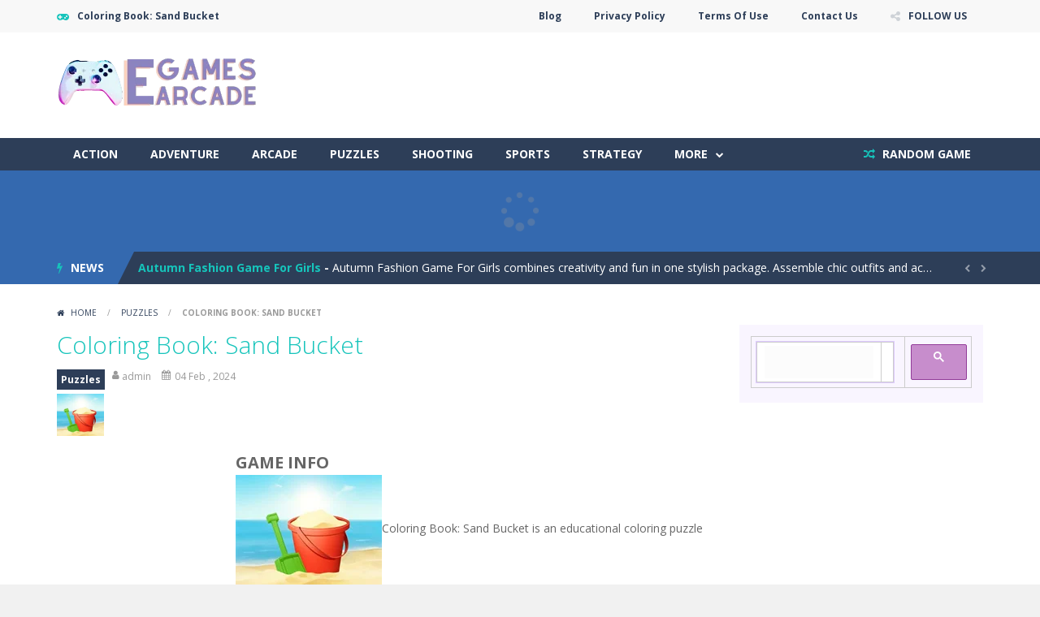

--- FILE ---
content_type: text/html; charset=UTF-8
request_url: https://egamesarcade.com/coloring-book-sand-bucket/
body_size: 23099
content:
<!doctype html>
<!--[if IE 8]><html class="ie-8" lang="en-US" prefix="og: https://ogp.me/ns#"><![endif]-->
<!--[if IE 9]><html class="ie-9" lang="en-US" prefix="og: https://ogp.me/ns#"><![endif]-->
<!--[if (gt IE 9)|!(IE)]><!--><html lang="en-US" prefix="og: https://ogp.me/ns#"><!--<![endif]-->
<head>
<meta charset="UTF-8">
<meta name=viewport content="width=device-width, initial-scale=1">
<meta name="theme-color" content="#3469AF">
<meta name="msapplication-navbutton-color" content="#3469AF">
<meta name="apple-mobile-web-app-status-bar-style" content="default">
<link href='https://fonts.gstatic.com' crossorigin rel='preconnect' />


<!-- Search Engine Optimization by Rank Math - https://rankmath.com/ -->
<title>Coloring Book: Sand Bucket - free games to play with friends on egamesarcade.com - 247 games</title>
<meta name="description" content="Coloring Book: Sand Bucket is an educational coloring puzzle game. With a limited fish image, you can use different tools and colors to color the picture. No"/>
<meta name="robots" content="follow, index, max-snippet:-1, max-video-preview:-1, max-image-preview:large"/>
<link rel="canonical" href="https://egamesarcade.com/coloring-book-sand-bucket/" />
<meta property="og:locale" content="en_US" />
<meta property="og:type" content="article" />
<meta property="og:title" content="Coloring Book: Sand Bucket - free games to play with friends on egamesarcade.com - 247 games" />
<meta property="og:description" content="Coloring Book: Sand Bucket is an educational coloring puzzle game. With a limited fish image, you can use different tools and colors to color the picture. No" />
<meta property="og:url" content="https://egamesarcade.com/coloring-book-sand-bucket/" />
<meta property="og:site_name" content="play free online games, free online games to play with friends" />
<meta property="article:tag" content="Android" />
<meta property="article:tag" content="Brain" />
<meta property="article:tag" content="Coloring" />
<meta property="article:tag" content="Drawing" />
<meta property="article:tag" content="Girl" />
<meta property="article:tag" content="HTML5" />
<meta property="article:tag" content="Kids" />
<meta property="article:tag" content="mobile" />
<meta property="article:tag" content="Puzzle" />
<meta property="article:section" content="Puzzles" />
<meta property="article:published_time" content="2024-02-04T18:49:45+00:00" />
<meta name="twitter:card" content="summary_large_image" />
<meta name="twitter:title" content="Coloring Book: Sand Bucket - free games to play with friends on egamesarcade.com - 247 games" />
<meta name="twitter:description" content="Coloring Book: Sand Bucket is an educational coloring puzzle game. With a limited fish image, you can use different tools and colors to color the picture. No" />
<meta name="twitter:label1" content="Written by" />
<meta name="twitter:data1" content="admin" />
<meta name="twitter:label2" content="Time to read" />
<meta name="twitter:data2" content="Less than a minute" />
<script type="application/ld+json" class="rank-math-schema">{"@context":"https://schema.org","@graph":[{"@type":["Organization","Person"],"@id":"https://egamesarcade.com/#person","name":"play free online games, free online games to play with friends","url":"https://egamesarcade.com"},{"@type":"WebSite","@id":"https://egamesarcade.com/#website","url":"https://egamesarcade.com","name":"play free online games, free online games to play with friends","publisher":{"@id":"https://egamesarcade.com/#person"},"inLanguage":"en-US"},{"@type":"ImageObject","@id":"https://egamesarcade.com/wp-content/uploads/thumbs/iframe/C/coloring-book-sand-bucket.jpg","url":"https://egamesarcade.com/wp-content/uploads/thumbs/iframe/C/coloring-book-sand-bucket.jpg","width":"180","height":"135","inLanguage":"en-US"},{"@type":"WebPage","@id":"https://egamesarcade.com/coloring-book-sand-bucket/#webpage","url":"https://egamesarcade.com/coloring-book-sand-bucket/","name":"Coloring Book: Sand Bucket - free games to play with friends on egamesarcade.com - 247 games","datePublished":"2024-02-04T18:49:45+00:00","dateModified":"2024-02-04T18:49:45+00:00","isPartOf":{"@id":"https://egamesarcade.com/#website"},"primaryImageOfPage":{"@id":"https://egamesarcade.com/wp-content/uploads/thumbs/iframe/C/coloring-book-sand-bucket.jpg"},"inLanguage":"en-US"},{"@type":"Person","@id":"https://egamesarcade.com/author/admin/","name":"admin","url":"https://egamesarcade.com/author/admin/","image":{"@type":"ImageObject","@id":"https://secure.gravatar.com/avatar/1df49017cce35f4357dfcb33367644e02df66159c3eb9382e539b6a1233b40c2?s=96&amp;d=mm&amp;r=g","url":"https://secure.gravatar.com/avatar/1df49017cce35f4357dfcb33367644e02df66159c3eb9382e539b6a1233b40c2?s=96&amp;d=mm&amp;r=g","caption":"admin","inLanguage":"en-US"},"sameAs":["https://egamesarcade.com"]},{"@type":"BlogPosting","headline":"Coloring Book: Sand Bucket - free games to play with friends on egamesarcade.com - 247 games","datePublished":"2024-02-04T18:49:45+00:00","dateModified":"2024-02-04T18:49:45+00:00","articleSection":"Puzzles","author":{"@id":"https://egamesarcade.com/author/admin/","name":"admin"},"publisher":{"@id":"https://egamesarcade.com/#person"},"description":"Coloring Book: Sand Bucket is an educational coloring puzzle game. With a limited fish image, you can use different tools and colors to color the picture. No","name":"Coloring Book: Sand Bucket - free games to play with friends on egamesarcade.com - 247 games","@id":"https://egamesarcade.com/coloring-book-sand-bucket/#richSnippet","isPartOf":{"@id":"https://egamesarcade.com/coloring-book-sand-bucket/#webpage"},"image":{"@id":"https://egamesarcade.com/wp-content/uploads/thumbs/iframe/C/coloring-book-sand-bucket.jpg"},"inLanguage":"en-US","mainEntityOfPage":{"@id":"https://egamesarcade.com/coloring-book-sand-bucket/#webpage"}}]}</script>
<!-- /Rank Math WordPress SEO plugin -->

<link rel='dns-prefetch' href='//www.googletagmanager.com' />
<link rel='dns-prefetch' href='//fonts.googleapis.com' />
<link rel="alternate" type="application/rss+xml" title="free games to play with friends on egamesarcade.com - 247 games &raquo; Feed" href="https://egamesarcade.com/feed/" />
<link rel="alternate" type="application/rss+xml" title="free games to play with friends on egamesarcade.com - 247 games &raquo; Comments Feed" href="https://egamesarcade.com/comments/feed/" />
<link rel="alternate" type="application/rss+xml" title="free games to play with friends on egamesarcade.com - 247 games &raquo; Coloring Book: Sand Bucket Comments Feed" href="https://egamesarcade.com/coloring-book-sand-bucket/feed/" />
<link rel="alternate" title="oEmbed (JSON)" type="application/json+oembed" href="https://egamesarcade.com/wp-json/oembed/1.0/embed?url=https%3A%2F%2Fegamesarcade.com%2Fcoloring-book-sand-bucket%2F" />
<link rel="alternate" title="oEmbed (XML)" type="text/xml+oembed" href="https://egamesarcade.com/wp-json/oembed/1.0/embed?url=https%3A%2F%2Fegamesarcade.com%2Fcoloring-book-sand-bucket%2F&#038;format=xml" />
<style id='wp-img-auto-sizes-contain-inline-css' type='text/css'>
img:is([sizes=auto i],[sizes^="auto," i]){contain-intrinsic-size:3000px 1500px}
/*# sourceURL=wp-img-auto-sizes-contain-inline-css */
</style>

<link rel='stylesheet' id='MyScoresPresenter-css' href='https://egamesarcade.com/wp-content/plugins/myscorespresenter/myscorespresenter.css' type='text/css' media='all' />
<style id='wp-emoji-styles-inline-css' type='text/css'>

	img.wp-smiley, img.emoji {
		display: inline !important;
		border: none !important;
		box-shadow: none !important;
		height: 1em !important;
		width: 1em !important;
		margin: 0 0.07em !important;
		vertical-align: -0.1em !important;
		background: none !important;
		padding: 0 !important;
	}
/*# sourceURL=wp-emoji-styles-inline-css */
</style>
<link rel='stylesheet' id='elementor-frontend-css' href='https://egamesarcade.com/wp-content/plugins/elementor/assets/css/frontend.min.css' type='text/css' media='all' />
<link rel='stylesheet' id='elementor-post-20-css' href='https://egamesarcade.com/wp-content/uploads/elementor/css/post-20.css' type='text/css' media='all' />
<link rel='stylesheet' id='tmea-parallax-bg-css' href='https://egamesarcade.com/wp-content/plugins/theme-masters-elementor/assets/css/library/parallax-bg.min.css' type='text/css' media='all' />
<link rel='stylesheet' id='tmea-gradient-bg-anim-css' href='https://egamesarcade.com/wp-content/plugins/theme-masters-elementor/assets/css/library/gradient-bg.min.css' type='text/css' media='all' />
<link rel='stylesheet' id='tme-lib-frontend-css' href='https://egamesarcade.com/wp-content/plugins/theme-masters-elementor/assets/css/frontend.min.css' type='text/css' media='all' />
<link rel='stylesheet' id='myarcadetheme-style-css' href='https://egamesarcade.com/wp-content/themes/myarcadetheme/style.css' type='text/css' media='all' />
<link rel='stylesheet' id='mt-fa-css' href='https://egamesarcade.com/wp-content/themes/myarcadetheme/css/fa.css' type='text/css' media='all' />
<link rel='stylesheet' id='mt-opensans-css' href='//fonts.googleapis.com/css?display=swap&#038;family=Open+Sans%3A300italic%2C400italic%2C700italic%2C400%2C300%2C700&#038;subset=latin&#038;ver=6.9' type='text/css' media='all' />
<link rel='stylesheet' id='mt-featherlight-css' href='https://egamesarcade.com/wp-content/themes/myarcadetheme/css/featherlight.min.css' type='text/css' media='all' />
<link rel='stylesheet' id='mt-featherlight-gallery-css' href='https://egamesarcade.com/wp-content/themes/myarcadetheme/css/featherlight.gallery.min.css' type='text/css' media='all' />
<link rel='stylesheet' id='ekit-widget-styles-css' href='https://egamesarcade.com/wp-content/plugins/elementskit-lite/widgets/init/assets/css/widget-styles.css' type='text/css' media='all' />
<link rel='stylesheet' id='ekit-responsive-css' href='https://egamesarcade.com/wp-content/plugins/elementskit-lite/widgets/init/assets/css/responsive.css' type='text/css' media='all' />
<link rel='stylesheet' id='eael-general-css' href='https://egamesarcade.com/wp-content/plugins/essential-addons-for-elementor-lite/assets/front-end/css/view/general.min.css' type='text/css' media='all' />
<link rel='stylesheet' id='elementor-gf-local-roboto-css' href='https://egamesarcade.com/wp-content/uploads/elementor/google-fonts/css/roboto.css' type='text/css' media='all' />
<link rel='stylesheet' id='elementor-gf-local-robotoslab-css' href='https://egamesarcade.com/wp-content/uploads/elementor/google-fonts/css/robotoslab.css' type='text/css' media='all' />
<script type="text/javascript" src="https://egamesarcade.com/wp-includes/js/jquery/jquery.min.js" id="jquery-core-js"></script>
<script type="text/javascript" src="https://egamesarcade.com/wp-includes/js/jquery/jquery-migrate.min.js" id="jquery-migrate-js"></script>

<!-- Google tag (gtag.js) snippet added by Site Kit -->
<!-- Google Analytics snippet added by Site Kit -->
<script type="text/javascript" src="https://www.googletagmanager.com/gtag/js?id=GT-MBH3F53" id="google_gtagjs-js" async></script>
<script type="text/javascript" id="google_gtagjs-js-after">
/* <![CDATA[ */
window.dataLayer = window.dataLayer || [];function gtag(){dataLayer.push(arguments);}
gtag("set","linker",{"domains":["egamesarcade.com"]});
gtag("js", new Date());
gtag("set", "developer_id.dZTNiMT", true);
gtag("config", "GT-MBH3F53");
//# sourceURL=google_gtagjs-js-after
/* ]]> */
</script>
<link rel="https://api.w.org/" href="https://egamesarcade.com/wp-json/" /><link rel="alternate" title="JSON" type="application/json" href="https://egamesarcade.com/wp-json/wp/v2/posts/2088" /><link rel="EditURI" type="application/rsd+xml" title="RSD" href="https://egamesarcade.com/xmlrpc.php?rsd" />
<link rel='shortlink' href='https://egamesarcade.com/?p=2088' />
<meta name="generator" content="Redux 4.5.9" /><meta name="generator" content="Site Kit by Google 1.168.0" />
<meta name="generator" content="MyArcadePlugin Pro 6.0.3" />
<!-- Google tag (gtag.js) -->
<script async src="https://www.googletagmanager.com/gtag/js?id=G-MFQXWZE256"></script>
<script>
  window.dataLayer = window.dataLayer || [];
  function gtag(){dataLayer.push(arguments);}
  gtag('js', new Date());

  gtag('config', 'G-MFQXWZE256');
</script>

<script async src="https://fundingchoicesmessages.google.com/i/pub-5404409770274987?ers=1" nonce="9BMjbJfCqgyTAkUf5URssg"></script><script nonce="9BMjbJfCqgyTAkUf5URssg">(function() {function signalGooglefcPresent() {if (!window.frames['googlefcPresent']) {if (document.body) {const iframe = document.createElement('iframe'); iframe.style = 'width: 0; height: 0; border: none; z-index: -1000; left: -1000px; top: -1000px;'; iframe.style.display = 'none'; iframe.name = 'googlefcPresent'; document.body.appendChild(iframe);} else {setTimeout(signalGooglefcPresent, 0);}}}signalGooglefcPresent();})();</script>


<script>(function(){'use strict';function aa(a){var b=0;return function(){return b<a.length?{done:!1,value:a[b++]}:{done:!0}}}var ba="function"==typeof Object.defineProperties?Object.defineProperty:function(a,b,c){if(a==Array.prototype||a==Object.prototype)return a;a[b]=c.value;return a};
function ea(a){a=["object"==typeof globalThis&&globalThis,a,"object"==typeof window&&window,"object"==typeof self&&self,"object"==typeof global&&global];for(var b=0;b<a.length;++b){var c=a[b];if(c&&c.Math==Math)return c}throw Error("Cannot find global object");}var fa=ea(this);function ha(a,b){if(b)a:{var c=fa;a=a.split(".");for(var d=0;d<a.length-1;d++){var e=a[d];if(!(e in c))break a;c=c[e]}a=a[a.length-1];d=c[a];b=b(d);b!=d&&null!=b&&ba(c,a,{configurable:!0,writable:!0,value:b})}}
var ia="function"==typeof Object.create?Object.create:function(a){function b(){}b.prototype=a;return new b},l;if("function"==typeof Object.setPrototypeOf)l=Object.setPrototypeOf;else{var m;a:{var ja={a:!0},ka={};try{ka.__proto__=ja;m=ka.a;break a}catch(a){}m=!1}l=m?function(a,b){a.__proto__=b;if(a.__proto__!==b)throw new TypeError(a+" is not extensible");return a}:null}var la=l;
function n(a,b){a.prototype=ia(b.prototype);a.prototype.constructor=a;if(la)la(a,b);else for(var c in b)if("prototype"!=c)if(Object.defineProperties){var d=Object.getOwnPropertyDescriptor(b,c);d&&Object.defineProperty(a,c,d)}else a[c]=b[c];a.A=b.prototype}function ma(){for(var a=Number(this),b=[],c=a;c<arguments.length;c++)b[c-a]=arguments[c];return b}
var na="function"==typeof Object.assign?Object.assign:function(a,b){for(var c=1;c<arguments.length;c++){var d=arguments[c];if(d)for(var e in d)Object.prototype.hasOwnProperty.call(d,e)&&(a[e]=d[e])}return a};ha("Object.assign",function(a){return a||na});/*

 Copyright The Closure Library Authors.
 SPDX-License-Identifier: Apache-2.0
*/
var p=this||self;function q(a){return a};var t,u;a:{for(var oa=["CLOSURE_FLAGS"],v=p,x=0;x<oa.length;x++)if(v=v[oa[x]],null==v){u=null;break a}u=v}var pa=u&&u[610401301];t=null!=pa?pa:!1;var z,qa=p.navigator;z=qa?qa.userAgentData||null:null;function A(a){return t?z?z.brands.some(function(b){return(b=b.brand)&&-1!=b.indexOf(a)}):!1:!1}function B(a){var b;a:{if(b=p.navigator)if(b=b.userAgent)break a;b=""}return-1!=b.indexOf(a)};function C(){return t?!!z&&0<z.brands.length:!1}function D(){return C()?A("Chromium"):(B("Chrome")||B("CriOS"))&&!(C()?0:B("Edge"))||B("Silk")};var ra=C()?!1:B("Trident")||B("MSIE");!B("Android")||D();D();B("Safari")&&(D()||(C()?0:B("Coast"))||(C()?0:B("Opera"))||(C()?0:B("Edge"))||(C()?A("Microsoft Edge"):B("Edg/"))||C()&&A("Opera"));var sa={},E=null;var ta="undefined"!==typeof Uint8Array,ua=!ra&&"function"===typeof btoa;var F="function"===typeof Symbol&&"symbol"===typeof Symbol()?Symbol():void 0,G=F?function(a,b){a[F]|=b}:function(a,b){void 0!==a.g?a.g|=b:Object.defineProperties(a,{g:{value:b,configurable:!0,writable:!0,enumerable:!1}})};function va(a){var b=H(a);1!==(b&1)&&(Object.isFrozen(a)&&(a=Array.prototype.slice.call(a)),I(a,b|1))}
var H=F?function(a){return a[F]|0}:function(a){return a.g|0},J=F?function(a){return a[F]}:function(a){return a.g},I=F?function(a,b){a[F]=b}:function(a,b){void 0!==a.g?a.g=b:Object.defineProperties(a,{g:{value:b,configurable:!0,writable:!0,enumerable:!1}})};function wa(){var a=[];G(a,1);return a}function xa(a,b){I(b,(a|0)&-99)}function K(a,b){I(b,(a|34)&-73)}function L(a){a=a>>11&1023;return 0===a?536870912:a};var M={};function N(a){return null!==a&&"object"===typeof a&&!Array.isArray(a)&&a.constructor===Object}var O,ya=[];I(ya,39);O=Object.freeze(ya);var P;function Q(a,b){P=b;a=new a(b);P=void 0;return a}
function R(a,b,c){null==a&&(a=P);P=void 0;if(null==a){var d=96;c?(a=[c],d|=512):a=[];b&&(d=d&-2095105|(b&1023)<<11)}else{if(!Array.isArray(a))throw Error();d=H(a);if(d&64)return a;d|=64;if(c&&(d|=512,c!==a[0]))throw Error();a:{c=a;var e=c.length;if(e){var f=e-1,g=c[f];if(N(g)){d|=256;b=(d>>9&1)-1;e=f-b;1024<=e&&(za(c,b,g),e=1023);d=d&-2095105|(e&1023)<<11;break a}}b&&(g=(d>>9&1)-1,b=Math.max(b,e-g),1024<b&&(za(c,g,{}),d|=256,b=1023),d=d&-2095105|(b&1023)<<11)}}I(a,d);return a}
function za(a,b,c){for(var d=1023+b,e=a.length,f=d;f<e;f++){var g=a[f];null!=g&&g!==c&&(c[f-b]=g)}a.length=d+1;a[d]=c};function Aa(a){switch(typeof a){case "number":return isFinite(a)?a:String(a);case "boolean":return a?1:0;case "object":if(a&&!Array.isArray(a)&&ta&&null!=a&&a instanceof Uint8Array){if(ua){for(var b="",c=0,d=a.length-10240;c<d;)b+=String.fromCharCode.apply(null,a.subarray(c,c+=10240));b+=String.fromCharCode.apply(null,c?a.subarray(c):a);a=btoa(b)}else{void 0===b&&(b=0);if(!E){E={};c="ABCDEFGHIJKLMNOPQRSTUVWXYZabcdefghijklmnopqrstuvwxyz0123456789".split("");d=["+/=","+/","-_=","-_.","-_"];for(var e=
0;5>e;e++){var f=c.concat(d[e].split(""));sa[e]=f;for(var g=0;g<f.length;g++){var h=f[g];void 0===E[h]&&(E[h]=g)}}}b=sa[b];c=Array(Math.floor(a.length/3));d=b[64]||"";for(e=f=0;f<a.length-2;f+=3){var k=a[f],w=a[f+1];h=a[f+2];g=b[k>>2];k=b[(k&3)<<4|w>>4];w=b[(w&15)<<2|h>>6];h=b[h&63];c[e++]=g+k+w+h}g=0;h=d;switch(a.length-f){case 2:g=a[f+1],h=b[(g&15)<<2]||d;case 1:a=a[f],c[e]=b[a>>2]+b[(a&3)<<4|g>>4]+h+d}a=c.join("")}return a}}return a};function Ba(a,b,c){a=Array.prototype.slice.call(a);var d=a.length,e=b&256?a[d-1]:void 0;d+=e?-1:0;for(b=b&512?1:0;b<d;b++)a[b]=c(a[b]);if(e){b=a[b]={};for(var f in e)Object.prototype.hasOwnProperty.call(e,f)&&(b[f]=c(e[f]))}return a}function Da(a,b,c,d,e,f){if(null!=a){if(Array.isArray(a))a=e&&0==a.length&&H(a)&1?void 0:f&&H(a)&2?a:Ea(a,b,c,void 0!==d,e,f);else if(N(a)){var g={},h;for(h in a)Object.prototype.hasOwnProperty.call(a,h)&&(g[h]=Da(a[h],b,c,d,e,f));a=g}else a=b(a,d);return a}}
function Ea(a,b,c,d,e,f){var g=d||c?H(a):0;d=d?!!(g&32):void 0;a=Array.prototype.slice.call(a);for(var h=0;h<a.length;h++)a[h]=Da(a[h],b,c,d,e,f);c&&c(g,a);return a}function Fa(a){return a.s===M?a.toJSON():Aa(a)};function Ga(a,b,c){c=void 0===c?K:c;if(null!=a){if(ta&&a instanceof Uint8Array)return b?a:new Uint8Array(a);if(Array.isArray(a)){var d=H(a);if(d&2)return a;if(b&&!(d&64)&&(d&32||0===d))return I(a,d|34),a;a=Ea(a,Ga,d&4?K:c,!0,!1,!0);b=H(a);b&4&&b&2&&Object.freeze(a);return a}a.s===M&&(b=a.h,c=J(b),a=c&2?a:Q(a.constructor,Ha(b,c,!0)));return a}}function Ha(a,b,c){var d=c||b&2?K:xa,e=!!(b&32);a=Ba(a,b,function(f){return Ga(f,e,d)});G(a,32|(c?2:0));return a};function Ia(a,b){a=a.h;return Ja(a,J(a),b)}function Ja(a,b,c,d){if(-1===c)return null;if(c>=L(b)){if(b&256)return a[a.length-1][c]}else{var e=a.length;if(d&&b&256&&(d=a[e-1][c],null!=d))return d;b=c+((b>>9&1)-1);if(b<e)return a[b]}}function Ka(a,b,c,d,e){var f=L(b);if(c>=f||e){e=b;if(b&256)f=a[a.length-1];else{if(null==d)return;f=a[f+((b>>9&1)-1)]={};e|=256}f[c]=d;e&=-1025;e!==b&&I(a,e)}else a[c+((b>>9&1)-1)]=d,b&256&&(d=a[a.length-1],c in d&&delete d[c]),b&1024&&I(a,b&-1025)}
function La(a,b){var c=Ma;var d=void 0===d?!1:d;var e=a.h;var f=J(e),g=Ja(e,f,b,d);var h=!1;if(null==g||"object"!==typeof g||(h=Array.isArray(g))||g.s!==M)if(h){var k=h=H(g);0===k&&(k|=f&32);k|=f&2;k!==h&&I(g,k);c=new c(g)}else c=void 0;else c=g;c!==g&&null!=c&&Ka(e,f,b,c,d);e=c;if(null==e)return e;a=a.h;f=J(a);f&2||(g=e,c=g.h,h=J(c),g=h&2?Q(g.constructor,Ha(c,h,!1)):g,g!==e&&(e=g,Ka(a,f,b,e,d)));return e}function Na(a,b){a=Ia(a,b);return null==a||"string"===typeof a?a:void 0}
function Oa(a,b){a=Ia(a,b);return null!=a?a:0}function S(a,b){a=Na(a,b);return null!=a?a:""};function T(a,b,c){this.h=R(a,b,c)}T.prototype.toJSON=function(){var a=Ea(this.h,Fa,void 0,void 0,!1,!1);return Pa(this,a,!0)};T.prototype.s=M;T.prototype.toString=function(){return Pa(this,this.h,!1).toString()};
function Pa(a,b,c){var d=a.constructor.v,e=L(J(c?a.h:b)),f=!1;if(d){if(!c){b=Array.prototype.slice.call(b);var g;if(b.length&&N(g=b[b.length-1]))for(f=0;f<d.length;f++)if(d[f]>=e){Object.assign(b[b.length-1]={},g);break}f=!0}e=b;c=!c;g=J(a.h);a=L(g);g=(g>>9&1)-1;for(var h,k,w=0;w<d.length;w++)if(k=d[w],k<a){k+=g;var r=e[k];null==r?e[k]=c?O:wa():c&&r!==O&&va(r)}else h||(r=void 0,e.length&&N(r=e[e.length-1])?h=r:e.push(h={})),r=h[k],null==h[k]?h[k]=c?O:wa():c&&r!==O&&va(r)}d=b.length;if(!d)return b;
var Ca;if(N(h=b[d-1])){a:{var y=h;e={};c=!1;for(var ca in y)Object.prototype.hasOwnProperty.call(y,ca)&&(a=y[ca],Array.isArray(a)&&a!=a&&(c=!0),null!=a?e[ca]=a:c=!0);if(c){for(var rb in e){y=e;break a}y=null}}y!=h&&(Ca=!0);d--}for(;0<d;d--){h=b[d-1];if(null!=h)break;var cb=!0}if(!Ca&&!cb)return b;var da;f?da=b:da=Array.prototype.slice.call(b,0,d);b=da;f&&(b.length=d);y&&b.push(y);return b};function Qa(a){return function(b){if(null==b||""==b)b=new a;else{b=JSON.parse(b);if(!Array.isArray(b))throw Error(void 0);G(b,32);b=Q(a,b)}return b}};function Ra(a){this.h=R(a)}n(Ra,T);var Sa=Qa(Ra);var U;function V(a){this.g=a}V.prototype.toString=function(){return this.g+""};var Ta={};function Ua(){return Math.floor(2147483648*Math.random()).toString(36)+Math.abs(Math.floor(2147483648*Math.random())^Date.now()).toString(36)};function Va(a,b){b=String(b);"application/xhtml+xml"===a.contentType&&(b=b.toLowerCase());return a.createElement(b)}function Wa(a){this.g=a||p.document||document}Wa.prototype.appendChild=function(a,b){a.appendChild(b)};/*

 SPDX-License-Identifier: Apache-2.0
*/
function Xa(a,b){a.src=b instanceof V&&b.constructor===V?b.g:"type_error:TrustedResourceUrl";var c,d;(c=(b=null==(d=(c=(a.ownerDocument&&a.ownerDocument.defaultView||window).document).querySelector)?void 0:d.call(c,"script[nonce]"))?b.nonce||b.getAttribute("nonce")||"":"")&&a.setAttribute("nonce",c)};function Ya(a){a=void 0===a?document:a;return a.createElement("script")};function Za(a,b,c,d,e,f){try{var g=a.g,h=Ya(g);h.async=!0;Xa(h,b);g.head.appendChild(h);h.addEventListener("load",function(){e();d&&g.head.removeChild(h)});h.addEventListener("error",function(){0<c?Za(a,b,c-1,d,e,f):(d&&g.head.removeChild(h),f())})}catch(k){f()}};var $a=p.atob("aHR0cHM6Ly93d3cuZ3N0YXRpYy5jb20vaW1hZ2VzL2ljb25zL21hdGVyaWFsL3N5c3RlbS8xeC93YXJuaW5nX2FtYmVyXzI0ZHAucG5n"),ab=p.atob("WW91IGFyZSBzZWVpbmcgdGhpcyBtZXNzYWdlIGJlY2F1c2UgYWQgb3Igc2NyaXB0IGJsb2NraW5nIHNvZnR3YXJlIGlzIGludGVyZmVyaW5nIHdpdGggdGhpcyBwYWdlLg=="),bb=p.atob("RGlzYWJsZSBhbnkgYWQgb3Igc2NyaXB0IGJsb2NraW5nIHNvZnR3YXJlLCB0aGVuIHJlbG9hZCB0aGlzIHBhZ2Uu");function db(a,b,c){this.i=a;this.l=new Wa(this.i);this.g=null;this.j=[];this.m=!1;this.u=b;this.o=c}
function eb(a){if(a.i.body&&!a.m){var b=function(){fb(a);p.setTimeout(function(){return gb(a,3)},50)};Za(a.l,a.u,2,!0,function(){p[a.o]||b()},b);a.m=!0}}
function fb(a){for(var b=W(1,5),c=0;c<b;c++){var d=X(a);a.i.body.appendChild(d);a.j.push(d)}b=X(a);b.style.bottom="0";b.style.left="0";b.style.position="fixed";b.style.width=W(100,110).toString()+"%";b.style.zIndex=W(2147483544,2147483644).toString();b.style["background-color"]=hb(249,259,242,252,219,229);b.style["box-shadow"]="0 0 12px #888";b.style.color=hb(0,10,0,10,0,10);b.style.display="flex";b.style["justify-content"]="center";b.style["font-family"]="Roboto, Arial";c=X(a);c.style.width=W(80,
85).toString()+"%";c.style.maxWidth=W(750,775).toString()+"px";c.style.margin="24px";c.style.display="flex";c.style["align-items"]="flex-start";c.style["justify-content"]="center";d=Va(a.l.g,"IMG");d.className=Ua();d.src=$a;d.alt="Warning icon";d.style.height="24px";d.style.width="24px";d.style["padding-right"]="16px";var e=X(a),f=X(a);f.style["font-weight"]="bold";f.textContent=ab;var g=X(a);g.textContent=bb;Y(a,e,f);Y(a,e,g);Y(a,c,d);Y(a,c,e);Y(a,b,c);a.g=b;a.i.body.appendChild(a.g);b=W(1,5);for(c=
0;c<b;c++)d=X(a),a.i.body.appendChild(d),a.j.push(d)}function Y(a,b,c){for(var d=W(1,5),e=0;e<d;e++){var f=X(a);b.appendChild(f)}b.appendChild(c);c=W(1,5);for(d=0;d<c;d++)e=X(a),b.appendChild(e)}function W(a,b){return Math.floor(a+Math.random()*(b-a))}function hb(a,b,c,d,e,f){return"rgb("+W(Math.max(a,0),Math.min(b,255)).toString()+","+W(Math.max(c,0),Math.min(d,255)).toString()+","+W(Math.max(e,0),Math.min(f,255)).toString()+")"}function X(a){a=Va(a.l.g,"DIV");a.className=Ua();return a}
function gb(a,b){0>=b||null!=a.g&&0!=a.g.offsetHeight&&0!=a.g.offsetWidth||(ib(a),fb(a),p.setTimeout(function(){return gb(a,b-1)},50))}
function ib(a){var b=a.j;var c="undefined"!=typeof Symbol&&Symbol.iterator&&b[Symbol.iterator];if(c)b=c.call(b);else if("number"==typeof b.length)b={next:aa(b)};else throw Error(String(b)+" is not an iterable or ArrayLike");for(c=b.next();!c.done;c=b.next())(c=c.value)&&c.parentNode&&c.parentNode.removeChild(c);a.j=[];(b=a.g)&&b.parentNode&&b.parentNode.removeChild(b);a.g=null};function jb(a,b,c,d,e){function f(k){document.body?g(document.body):0<k?p.setTimeout(function(){f(k-1)},e):b()}function g(k){k.appendChild(h);p.setTimeout(function(){h?(0!==h.offsetHeight&&0!==h.offsetWidth?b():a(),h.parentNode&&h.parentNode.removeChild(h)):a()},d)}var h=kb(c);f(3)}function kb(a){var b=document.createElement("div");b.className=a;b.style.width="1px";b.style.height="1px";b.style.position="absolute";b.style.left="-10000px";b.style.top="-10000px";b.style.zIndex="-10000";return b};function Ma(a){this.h=R(a)}n(Ma,T);function lb(a){this.h=R(a)}n(lb,T);var mb=Qa(lb);function nb(a){a=Na(a,4)||"";if(void 0===U){var b=null;var c=p.trustedTypes;if(c&&c.createPolicy){try{b=c.createPolicy("goog#html",{createHTML:q,createScript:q,createScriptURL:q})}catch(d){p.console&&p.console.error(d.message)}U=b}else U=b}a=(b=U)?b.createScriptURL(a):a;return new V(a,Ta)};function ob(a,b){this.m=a;this.o=new Wa(a.document);this.g=b;this.j=S(this.g,1);this.u=nb(La(this.g,2));this.i=!1;b=nb(La(this.g,13));this.l=new db(a.document,b,S(this.g,12))}ob.prototype.start=function(){pb(this)};
function pb(a){qb(a);Za(a.o,a.u,3,!1,function(){a:{var b=a.j;var c=p.btoa(b);if(c=p[c]){try{var d=Sa(p.atob(c))}catch(e){b=!1;break a}b=b===Na(d,1)}else b=!1}b?Z(a,S(a.g,14)):(Z(a,S(a.g,8)),eb(a.l))},function(){jb(function(){Z(a,S(a.g,7));eb(a.l)},function(){return Z(a,S(a.g,6))},S(a.g,9),Oa(a.g,10),Oa(a.g,11))})}function Z(a,b){a.i||(a.i=!0,a=new a.m.XMLHttpRequest,a.open("GET",b,!0),a.send())}function qb(a){var b=p.btoa(a.j);a.m[b]&&Z(a,S(a.g,5))};(function(a,b){p[a]=function(){var c=ma.apply(0,arguments);p[a]=function(){};b.apply(null,c)}})("__h82AlnkH6D91__",function(a){"function"===typeof window.atob&&(new ob(window,mb(window.atob(a)))).start()});}).call(this);

window.__h82AlnkH6D91__("[base64]/[base64]/[base64]/[base64]");</script>
<link rel="shortcut icon" type="image/x-icon" href="https://egamesarcade.com/wp-content/uploads/2023/11/play-free-online-games.png">
<meta name="generator" content="Elementor 3.34.0; features: e_font_icon_svg, additional_custom_breakpoints; settings: css_print_method-external, google_font-enabled, font_display-swap">
			<style>
				.e-con.e-parent:nth-of-type(n+4):not(.e-lazyloaded):not(.e-no-lazyload),
				.e-con.e-parent:nth-of-type(n+4):not(.e-lazyloaded):not(.e-no-lazyload) * {
					background-image: none !important;
				}
				@media screen and (max-height: 1024px) {
					.e-con.e-parent:nth-of-type(n+3):not(.e-lazyloaded):not(.e-no-lazyload),
					.e-con.e-parent:nth-of-type(n+3):not(.e-lazyloaded):not(.e-no-lazyload) * {
						background-image: none !important;
					}
				}
				@media screen and (max-height: 640px) {
					.e-con.e-parent:nth-of-type(n+2):not(.e-lazyloaded):not(.e-no-lazyload),
					.e-con.e-parent:nth-of-type(n+2):not(.e-lazyloaded):not(.e-no-lazyload) * {
						background-image: none !important;
					}
				}
			</style>
			<!--[if lt IE 9]><script src="https://egamesarcade.com/wp-content/themes/myarcadetheme/js/lib/html5.js"></script><![endif]-->
</head>

<body class="wp-singular post-template-default single single-post postid-2088 single-format-standard wp-theme-myarcadetheme elementor-default elementor-kit-20">
    <div class="all">
    <header class="hdcn" id="header_magazine">
        <div class="hdcn-1" itemscope="itemscope" itemtype="http://www.schema.org/SiteNavigationElement">
      <div class="cont">
        <div class="fa-gamepad">Coloring Book: Sand Bucket</div>
                <ul class="menu-top">
          <li id="menu-item-89" class="menu-item menu-item-type-post_type menu-item-object-page menu-item-89"><a href="https://egamesarcade.com/blog/" itemprop="url">Blog</a></li>
<li id="menu-item-91" class="menu-item menu-item-type-post_type menu-item-object-page menu-item-91"><a href="https://egamesarcade.com/privacy-policy/" itemprop="url">Privacy Policy</a></li>
<li id="menu-item-92" class="menu-item menu-item-type-post_type menu-item-object-page menu-item-92"><a href="https://egamesarcade.com/terms-of-use/" itemprop="url">Terms Of Use</a></li>
<li id="menu-item-90" class="menu-item menu-item-type-post_type menu-item-object-page menu-item-90"><a href="https://egamesarcade.com/contact-us/" itemprop="url">Contact Us</a></li>

          
          
                    <li class="shar-cnt">
            <a class="fa-share-alt" href="#">FOLLOW US</a>
            <ul class="lst-social">
              





















  <li>
    <a target="_blank" href="https://egamesarcade.com/index.php/feed/" title="RSS" class="fa-rss">
      <span>RSS</span>
    </a>
  </li>
            </ul>
          </li>
                  </ul>
              </div>
    </div>
  
  <div class="hdcn-2" itemscope="itemscope" itemtype="http://schema.org/WPHeader">
    <div class="cont">
      <div class="logo">
        <a href="https://egamesarcade.com" title="free games to play with friends on egamesarcade.com &#8211; 247 games" itemprop="url">
                    <img src="https://egamesarcade.com/wp-content/uploads/2023/11/free-online-games.png" alt="free games to play with friends on egamesarcade.com &#8211; 247 games" title="free games to play with friends on egamesarcade.com &#8211; 247 games" itemprop="image"/>
        </a>
        <meta itemprop="name" content="free games to play with friends on egamesarcade.com &#8211; 247 games">
      </div>

            <div class="bnr728">
        <script async src="https://pagead2.googlesyndication.com/pagead/js/adsbygoogle.js?client=ca-pub-5404409770274987"
     crossorigin="anonymous"></script>
<!-- 728 * 90 Leaderboard Ad -->
<ins class="adsbygoogle"
     style="display:inline-block;width:728px;height:90px"
     data-ad-client="ca-pub-5404409770274987"
     data-ad-slot="9846385701"></ins>
<script>
     (adsbygoogle = window.adsbygoogle || []).push({});
</script>      </div>
          </div>
  </div>

  <div class="hdcn-3">
    <div class="cont">
            <nav class="menu">
        <button class="menu-botn"><span class="fa-bars">Menu</span></button>
        <ul>
          <li id="menu-item-70" class="menu-item menu-item-type-taxonomy menu-item-object-category menu-item-70"><a href="https://egamesarcade.com/action/" itemprop="url">Action</a></li>
<li id="menu-item-71" class="menu-item menu-item-type-taxonomy menu-item-object-category menu-item-71"><a href="https://egamesarcade.com/adventure/" itemprop="url">Adventure</a></li>
<li id="menu-item-72" class="menu-item menu-item-type-taxonomy menu-item-object-category menu-item-72"><a href="https://egamesarcade.com/arcade/" itemprop="url">Arcade</a></li>
<li id="menu-item-83" class="menu-item menu-item-type-taxonomy menu-item-object-category current-post-ancestor current-menu-parent current-post-parent menu-item-83"><a href="https://egamesarcade.com/puzzles/" itemprop="url">Puzzles</a></li>
<li id="menu-item-85" class="menu-item menu-item-type-taxonomy menu-item-object-category menu-item-85"><a href="https://egamesarcade.com/shooting/" itemprop="url">Shooting</a></li>
<li id="menu-item-86" class="menu-item menu-item-type-taxonomy menu-item-object-category menu-item-86"><a href="https://egamesarcade.com/sports/" itemprop="url">Sports</a></li>
<li id="menu-item-87" class="menu-item menu-item-type-taxonomy menu-item-object-category menu-item-87"><a href="https://egamesarcade.com/strategy/" itemprop="url">Strategy</a></li>
<li id="menu-item-1980" class="menu-item menu-item-type-custom menu-item-object-custom menu-item-has-children menu-item-1980"><a href="#" itemprop="url">MORE</a>
<ul class="sub-menu">
	<li id="menu-item-73" class="menu-item menu-item-type-taxonomy menu-item-object-category menu-item-73"><a href="https://egamesarcade.com/board-game/" itemprop="url">Board Game</a></li>
	<li id="menu-item-74" class="menu-item menu-item-type-taxonomy menu-item-object-category menu-item-74"><a href="https://egamesarcade.com/customize/" itemprop="url">Customize</a></li>
	<li id="menu-item-76" class="menu-item menu-item-type-taxonomy menu-item-object-category menu-item-76"><a href="https://egamesarcade.com/dress-up/" itemprop="url">Dress-Up</a></li>
	<li id="menu-item-77" class="menu-item menu-item-type-taxonomy menu-item-object-category menu-item-77"><a href="https://egamesarcade.com/driving/" itemprop="url">Driving</a></li>
	<li id="menu-item-78" class="menu-item menu-item-type-taxonomy menu-item-object-category menu-item-78"><a href="https://egamesarcade.com/education/" itemprop="url">Education</a></li>
	<li id="menu-item-79" class="menu-item menu-item-type-taxonomy menu-item-object-category menu-item-79"><a href="https://egamesarcade.com/fighting/" itemprop="url">Fighting</a></li>
	<li id="menu-item-80" class="menu-item menu-item-type-taxonomy menu-item-object-category menu-item-80"><a href="https://egamesarcade.com/jigsaw/" itemprop="url">Jigsaw</a></li>
	<li id="menu-item-81" class="menu-item menu-item-type-taxonomy menu-item-object-category menu-item-81"><a href="https://egamesarcade.com/multiplayer/" itemprop="url">Multiplayer</a></li>
	<li id="menu-item-82" class="menu-item menu-item-type-taxonomy menu-item-object-category menu-item-82"><a href="https://egamesarcade.com/other/" itemprop="url">Other</a></li>
</ul>
</li>
        </ul>

                <a href="https://egamesarcade.com/?randomgame=1" class="rndgame fa-random" title="Play a random game!">
          RANDOM GAME        </a>
              </nav>

          </div>
  </div>

      <div class="hdcn-4">
      <div class="cont">
        <div class="mt-bx-loading"></div>
        <div class="hdgms-cn" style="visibility:hidden">
          <ul class="sldr-hd">
                        <!--<game>-->
            <li>
              <div class="gmcn-smal">
                <figure class="gm-imag"><a href="https://egamesarcade.com/mahjong-link-puzzle/"><img src="https://egamesarcade.com/wp-content/uploads/thumbs/gamemonetize/M/mahjong-link-puzzle-150x150.jpg" width="60" height="60"  alt="Mahjong Link Puzzle" /><span class="fa-gamepad"><strong>PLAY</strong> <span>NOW!</span></span></a></figure>
                <div class="gm-titl"><a href="https://egamesarcade.com/mahjong-link-puzzle/">Mahjong Link Puzzle</a></div>

                             </div>
            </li>
            <!--</game>-->
                        <!--<game>-->
            <li>
              <div class="gmcn-smal">
                <figure class="gm-imag"><a href="https://egamesarcade.com/air-block/"><img src="https://egamesarcade.com/wp-content/uploads/thumbs/gamedistribution/A/air-block-150x150.jpg" width="60" height="60"  alt="Air Block" /><span class="fa-gamepad"><strong>PLAY</strong> <span>NOW!</span></span></a></figure>
                <div class="gm-titl"><a href="https://egamesarcade.com/air-block/">Air Block</a></div>

                             </div>
            </li>
            <!--</game>-->
                        <!--<game>-->
            <li>
              <div class="gmcn-smal">
                <figure class="gm-imag"><a href="https://egamesarcade.com/cut-the-rope-time-travel/"><img src="https://egamesarcade.com/wp-content/uploads/thumbs/famobi/C/cut-the-rope-time-travel-150x150.jpg" width="60" height="60"  alt="Cut The Rope Time Travel" /><span class="fa-gamepad"><strong>PLAY</strong> <span>NOW!</span></span></a></figure>
                <div class="gm-titl"><a href="https://egamesarcade.com/cut-the-rope-time-travel/">Cut The Rope Time Travel</a></div>

                             </div>
            </li>
            <!--</game>-->
                        <!--<game>-->
            <li>
              <div class="gmcn-smal">
                <figure class="gm-imag"><a href="https://egamesarcade.com/happy-filled-glass-4/"><img loading="lazy" src="https://egamesarcade.com/wp-content/uploads/thumbs/gamemonetize/H/happy-filled-glass-4-150x150.jpg" width="60" height="60"  alt="Happy Filled Glass 4" /><span class="fa-gamepad"><strong>PLAY</strong> <span>NOW!</span></span></a></figure>
                <div class="gm-titl"><a href="https://egamesarcade.com/happy-filled-glass-4/">Happy Filled Glass 4</a></div>

                             </div>
            </li>
            <!--</game>-->
                        <!--<game>-->
            <li>
              <div class="gmcn-smal">
                <figure class="gm-imag"><a href="https://egamesarcade.com/skibidi-maze/"><img loading="lazy" src="https://egamesarcade.com/wp-content/uploads/thumbs/gamemonetize/S/skibidi-maze-150x150.jpg" width="60" height="60"  alt="Skibidi Maze" /><span class="fa-gamepad"><strong>PLAY</strong> <span>NOW!</span></span></a></figure>
                <div class="gm-titl"><a href="https://egamesarcade.com/skibidi-maze/">Skibidi Maze</a></div>

                             </div>
            </li>
            <!--</game>-->
                        <!--<game>-->
            <li>
              <div class="gmcn-smal">
                <figure class="gm-imag"><a href="https://egamesarcade.com/qube-2048/"><img loading="lazy" src="https://egamesarcade.com/wp-content/uploads/thumbs/gamedistribution/Q/qube-2048-150x150.jpg" width="60" height="60"  alt="Qube 2048" /><span class="fa-gamepad"><strong>PLAY</strong> <span>NOW!</span></span></a></figure>
                <div class="gm-titl"><a href="https://egamesarcade.com/qube-2048/">Qube 2048</a></div>

                             </div>
            </li>
            <!--</game>-->
                        <!--<game>-->
            <li>
              <div class="gmcn-smal">
                <figure class="gm-imag"><a href="https://egamesarcade.com/dora-find-hidden-map/"><img loading="lazy" src="https://egamesarcade.com/wp-content/uploads/thumbs/gamemonetize/D/dora-find-hidden-map-150x150.jpg" width="60" height="60"  alt="Dora Find Hidden Map" /><span class="fa-gamepad"><strong>PLAY</strong> <span>NOW!</span></span></a></figure>
                <div class="gm-titl"><a href="https://egamesarcade.com/dora-find-hidden-map/">Dora Find Hidden Map</a></div>

                             </div>
            </li>
            <!--</game>-->
                        <!--<game>-->
            <li>
              <div class="gmcn-smal">
                <figure class="gm-imag"><a href="https://egamesarcade.com/animal-kids-memory/"><img loading="lazy" src="https://egamesarcade.com/wp-content/uploads/thumbs/gamepix/A/animal-kids-memory-150x150.png" width="60" height="60"  alt="Animal Kids Memory" /><span class="fa-gamepad"><strong>PLAY</strong> <span>NOW!</span></span></a></figure>
                <div class="gm-titl"><a href="https://egamesarcade.com/animal-kids-memory/">Animal Kids Memory</a></div>

                             </div>
            </li>
            <!--</game>-->
                      </ul>
        </div>
      </div>
    </div>
    
      <div class="hdcn-5">
      <div class="cont">
        <div class="news-cn" style="visibility:hidden">
          <strong class="fa-flash">NEWS</strong>
          <ul class="sldr-nw">
                          <li>
                <strong>
                  <a href="https://egamesarcade.com/autumn-fashion-game-for-girls/" title="Autumn Fashion Game For Girls">Autumn Fashion Game For Girls</a> - </strong> <span>Autumn Fashion Game For Girls combines creativity and fun in one stylish package. Assemble chic outfits and accessories to... </span>
              </li>
                                        <li>
                <strong>
                  <a href="https://egamesarcade.com/fashion-closet-makeover/" title="Fashion Closet Makeover">Fashion Closet Makeover</a> - </strong> <span>Spring is coming! Its time to tidy the closet. Please help Zoe clean her closet and place all items of winter in the basket.... </span>
              </li>
                                        <li>
                <strong>
                  <a href="https://egamesarcade.com/spider-evolution/" title="Spider Evolution">Spider Evolution</a> - </strong> <span>Transform into the ultimate spider in Spider Evolution! Start small, grow stronger, and outsmart rivals on a vibrant track.... </span>
              </li>
                                        <li>
                <strong>
                  <a href="https://egamesarcade.com/brutal-battle-royale-2/" title="Brutal Battle Royale 2">Brutal Battle Royale 2</a> - </strong> <span>Brutal Battle Royale 2 features randomly generated battleground with lots of guns to loot and heavily armed enemies to shoot,... </span>
              </li>
                                        <li>
                <strong>
                  <a href="https://egamesarcade.com/autumn-coloring-seasons-pages/" title="Autumn Coloring Seasons Pages">Autumn Coloring Seasons Pages</a> - </strong> <span>Discover the joy of digital art with Autumn AI &#8211; Color Seasons, where each stroke adds color to your world. This interactive... </span>
              </li>
                                        <li>
                <strong>
                  <a href="https://egamesarcade.com/mahjong-link-puzzle/" title="Mahjong Link Puzzle">Mahjong Link Puzzle</a> - </strong> <span>Tired of boring, uninventive card games, mindless casino simulators and classic tripeaks solitaire? Meet our relaxing Mahjong... </span>
              </li>
                                        <li>
                <strong>
                  <a href="https://egamesarcade.com/air-block/" title="Air Block">Air Block</a> - </strong> <span>Jump, Place Blocks, and Conquer Challenging Levels!In Air Block, use quick reflexes and smart block placement to overcome... </span>
              </li>
                                        <li>
                <strong>
                  <a href="https://egamesarcade.com/child-skate/" title="Child Skate">Child Skate</a> - </strong> <span>Child Skate Become the best skateboarder! Take your skateboard and collect coins. hey kid be careful you can turn into mommy... </span>
              </li>
                                    </ul>
        </div>
      </div>
    </div>
    </header>
    <div class="bdcn">
      <div class="cont">
    <nav class="navtop">
    <a title="Home" href="https://egamesarcade.com/" class="fa-home">
      Home    </a> <span>/</span> <a href="https://egamesarcade.com/puzzles/" rel="category tag">Puzzles</a> <span>/</span> <strong>Coloring Book: Sand Bucket</strong>  </nav>
  
  
  <div class="cntcls sidebar_right">
    <main class="main-cn cols-n9">
      <article>
        <div class="post-sngl post-game">
          <header>
            <h1 itemprop="name">Coloring Book: Sand Bucket</h1>

            
                        <p class="game_post_meta_data">
                            <span class="gm-cate"><a href="https://egamesarcade.com/puzzles/" rel="category tag">Puzzles</a></span>
              
                            <a href="https://egamesarcade.com/author/admin/" title="View all posts by admin" itemscope="itemscope" itemtype="http://schema.org/Person" >
               <span class="fa-user" itemprop="name"> admin </span>
              </a>
              
                            <span class="fa-calendar" itemprop="datePublished">04 Feb , 2024</span>
              
                          </p>
            
            <figure itemprop="image"><img src="https://egamesarcade.com/wp-content/themes/myarcadetheme/images/placeholder.gif" data-echo="https://egamesarcade.com/wp-content/uploads/thumbs/iframe/C/coloring-book-sand-bucket-150x135.jpg" width="58" height="58" class="background-placeholder" alt="Coloring Book: Sand Bucket" /><noscript><img src="https://egamesarcade.com/wp-content/uploads/thumbs/iframe/C/coloring-book-sand-bucket-150x135.jpg" width="58" height="58" class="background-placeholder" alt="Coloring Book: Sand Bucket" /></noscript></figure>
          </header>

          <div class="game_content">
            <div class="post-bnr">
                            <div class="bnr200" itemprop="http://schema.org/WPAdBlock">
                <script async src="https://pagead2.googlesyndication.com/pagead/js/adsbygoogle.js?client=ca-pub-5404409770274987"
     crossorigin="anonymous"></script>
<!-- 200 * 200 Small Square Ad -->
<ins class="adsbygoogle"
     style="display:inline-block;width:200px;height:200px"
     data-ad-client="ca-pub-5404409770274987"
     data-ad-slot="9737027305"></ins>
<script>
     (adsbygoogle = window.adsbygoogle || []).push({});
</script>              </div>
                              <a href="https://egamesarcade.com/coloring-book-sand-bucket/play/" title="PLAY NOW: Coloring Book: Sand Bucket" rel="bookmark nofollow" class="botn">PLAY NOW!</a>
              </div>

            <div class="game_info">
              <h2>GAME INFO</h2>

              <img src="https://egamesarcade.com/wp-content/uploads/thumbs/iframe/C/coloring-book-sand-bucket.jpg" alt="Coloring Book: Sand Bucket" />Coloring Book: Sand Bucket is an educational coloring puzzle game. With a limited fish image, you can use different tools and colors to color the picture. No matter whether you complete a kind of image, you are able to record and save it. So you can design different types of color combinations. There are no confirmed rules, so you can use your design. 
                          </div>
          </div>
        </div>

        <footer>
          <p><span class="fa-tag">Tags:</span> <a href="https://egamesarcade.com/tag/android/" rel="tag">Android</a>, <a href="https://egamesarcade.com/tag/brain/" rel="tag">Brain</a>, <a href="https://egamesarcade.com/tag/coloring/" rel="tag">Coloring</a>, <a href="https://egamesarcade.com/tag/drawing/" rel="tag">Drawing</a>, <a href="https://egamesarcade.com/tag/girl/" rel="tag">Girl</a>, <a href="https://egamesarcade.com/tag/html5/" rel="tag">HTML5</a>, <a href="https://egamesarcade.com/tag/kids/" rel="tag">Kids</a>, <a href="https://egamesarcade.com/tag/mobile/" rel="tag">mobile</a>, <a href="https://egamesarcade.com/tag/puzzle/" rel="tag">Puzzle</a></p>          <div class="pst-shr">
            <a class="fa-share-alt" href="#"><strong>SHARE</strong></a>
            <ul class="lst-social">
              <li><a rel="nofollow" onclick="window.open ('https://www.facebook.com/sharer.php?u=https://egamesarcade.com/coloring-book-sand-bucket/', 'Facebook', 'toolbar=0, status=0, width=650, height=450');" href="javascript: void(0);" class="fa-facebook"><span>Facebook</span></a></li>
              <li><a rel="nofollow" onclick="window.open ('https://www.twitter.com/share?url=https://egamesarcade.com/coloring-book-sand-bucket/', 'Twitter', 'toolbar=0, status=0, width=650, height=450');" href="javascript: void(0);" class="fa-twitter"><span>Twitter</span></a></li>
              <li><a rel="nofollow" onclick="window.open ('https://www.addthis.com/bookmark.php?source=bx32nj-1.0&v=300&url=https://egamesarcade.com/coloring-book-sand-bucket/');" href="javascript: void(0);" class="fa-plus-square"></a></li>
            </ul>
          </div>
        </footer>
      </article>

      <div class="blk-cn">
  <div class="titl">DO YOU LIKE THIS GAME?</div>
  <div class="embdtxt">
    <p>Embed this game</p>
    <form name="select_all" action="#">
      <textarea name="text_area" onclick="javascript:this.form.text_area.focus();this.form.text_area.select();" class="intx rnd5" cols="66" rows="3"><a href="https://egamesarcade.com">free games to play with friends on egamesarcade.com &#8211; 247 games</a><br /><iframe id="playframe" width="1334" height="750" src="https://www.kidsgame.com/games/Coloring-Book/index.html?pic=Sand-Bucket" frameborder="0" scrolling="no"></iframe></textarea>
    </form>
  </div>
</div>  <div class="blk-cn">
    <div class="titl">RELATED GAMES</div>

     <div class='yarpp-related'>
        <div>
        <div class="gmcn-midl">
          <figure class="gm-imag"><a href="https://egamesarcade.com/mahjong-link-puzzle/" class="thumb_link" rel="bookmark" title="Mahjong Link Puzzle"><img src="https://egamesarcade.com/wp-content/themes/myarcadetheme/images/placeholder.gif" data-echo="https://egamesarcade.com/wp-content/uploads/thumbs/gamemonetize/M/mahjong-link-puzzle-150x150.jpg" width="80" height="80" class="background-placeholder" alt="Mahjong Link Puzzle" /><noscript><img src="https://egamesarcade.com/wp-content/uploads/thumbs/gamemonetize/M/mahjong-link-puzzle-150x150.jpg" width="80" height="80" class="background-placeholder" alt="Mahjong Link Puzzle" /></noscript></a></figure>
          <div class="gm-text">
            <div class="gm-cate"><a href="https://egamesarcade.com/puzzles/" rel="category tag">Puzzles</a></div>
            <div class="gm-titl">
              <a href="https://egamesarcade.com/mahjong-link-puzzle/" title="Play Mahjong Link Puzzle">
               <span> Mahjong Link Puzzle </span>
              </a>
            </div>
                      </div>
        </div>
      </div>
            <div>
        <div class="gmcn-midl">
          <figure class="gm-imag"><a href="https://egamesarcade.com/air-block/" class="thumb_link" rel="bookmark" title="Air Block"><img src="https://egamesarcade.com/wp-content/themes/myarcadetheme/images/placeholder.gif" data-echo="https://egamesarcade.com/wp-content/uploads/thumbs/gamedistribution/A/air-block-150x150.jpg" width="80" height="80" class="background-placeholder" alt="Air Block" /><noscript><img src="https://egamesarcade.com/wp-content/uploads/thumbs/gamedistribution/A/air-block-150x150.jpg" width="80" height="80" class="background-placeholder" alt="Air Block" /></noscript></a></figure>
          <div class="gm-text">
            <div class="gm-cate"><a href="https://egamesarcade.com/puzzles/" rel="category tag">Puzzles</a></div>
            <div class="gm-titl">
              <a href="https://egamesarcade.com/air-block/" title="Play Air Block">
               <span> Air Block </span>
              </a>
            </div>
                      </div>
        </div>
      </div>
            <div>
        <div class="gmcn-midl">
          <figure class="gm-imag"><a href="https://egamesarcade.com/cut-the-rope-time-travel/" class="thumb_link" rel="bookmark" title="Cut The Rope Time Travel"><img src="https://egamesarcade.com/wp-content/themes/myarcadetheme/images/placeholder.gif" data-echo="https://egamesarcade.com/wp-content/uploads/thumbs/famobi/C/cut-the-rope-time-travel-150x150.jpg" width="80" height="80" class="background-placeholder" alt="Cut The Rope Time Travel" /><noscript><img src="https://egamesarcade.com/wp-content/uploads/thumbs/famobi/C/cut-the-rope-time-travel-150x150.jpg" width="80" height="80" class="background-placeholder" alt="Cut The Rope Time Travel" /></noscript></a></figure>
          <div class="gm-text">
            <div class="gm-cate"><a href="https://egamesarcade.com/puzzles/" rel="category tag">Puzzles</a></div>
            <div class="gm-titl">
              <a href="https://egamesarcade.com/cut-the-rope-time-travel/" title="Play Cut The Rope Time Travel">
               <span> Cut The Rope Time Travel </span>
              </a>
            </div>
                      </div>
        </div>
      </div>
            <div>
        <div class="gmcn-midl">
          <figure class="gm-imag"><a href="https://egamesarcade.com/happy-filled-glass-4/" class="thumb_link" rel="bookmark" title="Happy Filled Glass 4"><img src="https://egamesarcade.com/wp-content/themes/myarcadetheme/images/placeholder.gif" data-echo="https://egamesarcade.com/wp-content/uploads/thumbs/gamemonetize/H/happy-filled-glass-4-150x150.jpg" width="80" height="80" class="background-placeholder" alt="Happy Filled Glass 4" /><noscript><img src="https://egamesarcade.com/wp-content/uploads/thumbs/gamemonetize/H/happy-filled-glass-4-150x150.jpg" width="80" height="80" class="background-placeholder" alt="Happy Filled Glass 4" /></noscript></a></figure>
          <div class="gm-text">
            <div class="gm-cate"><a href="https://egamesarcade.com/puzzles/" rel="category tag">Puzzles</a></div>
            <div class="gm-titl">
              <a href="https://egamesarcade.com/happy-filled-glass-4/" title="Play Happy Filled Glass 4">
               <span> Happy Filled Glass 4 </span>
              </a>
            </div>
                      </div>
        </div>
      </div>
            <div>
        <div class="gmcn-midl">
          <figure class="gm-imag"><a href="https://egamesarcade.com/skibidi-maze/" class="thumb_link" rel="bookmark" title="Skibidi Maze"><img src="https://egamesarcade.com/wp-content/themes/myarcadetheme/images/placeholder.gif" data-echo="https://egamesarcade.com/wp-content/uploads/thumbs/gamemonetize/S/skibidi-maze-150x150.jpg" width="80" height="80" class="background-placeholder" alt="Skibidi Maze" /><noscript><img src="https://egamesarcade.com/wp-content/uploads/thumbs/gamemonetize/S/skibidi-maze-150x150.jpg" width="80" height="80" class="background-placeholder" alt="Skibidi Maze" /></noscript></a></figure>
          <div class="gm-text">
            <div class="gm-cate"><a href="https://egamesarcade.com/puzzles/" rel="category tag">Puzzles</a></div>
            <div class="gm-titl">
              <a href="https://egamesarcade.com/skibidi-maze/" title="Play Skibidi Maze">
               <span> Skibidi Maze </span>
              </a>
            </div>
                      </div>
        </div>
      </div>
            <div>
        <div class="gmcn-midl">
          <figure class="gm-imag"><a href="https://egamesarcade.com/qube-2048/" class="thumb_link" rel="bookmark" title="Qube 2048"><img src="https://egamesarcade.com/wp-content/themes/myarcadetheme/images/placeholder.gif" data-echo="https://egamesarcade.com/wp-content/uploads/thumbs/gamedistribution/Q/qube-2048-150x150.jpg" width="80" height="80" class="background-placeholder" alt="Qube 2048" /><noscript><img src="https://egamesarcade.com/wp-content/uploads/thumbs/gamedistribution/Q/qube-2048-150x150.jpg" width="80" height="80" class="background-placeholder" alt="Qube 2048" /></noscript></a></figure>
          <div class="gm-text">
            <div class="gm-cate"><a href="https://egamesarcade.com/puzzles/" rel="category tag">Puzzles</a></div>
            <div class="gm-titl">
              <a href="https://egamesarcade.com/qube-2048/" title="Play Qube 2048">
               <span> Qube 2048 </span>
              </a>
            </div>
                      </div>
        </div>
      </div>
            <div>
        <div class="gmcn-midl">
          <figure class="gm-imag"><a href="https://egamesarcade.com/dora-find-hidden-map/" class="thumb_link" rel="bookmark" title="Dora Find Hidden Map"><img src="https://egamesarcade.com/wp-content/themes/myarcadetheme/images/placeholder.gif" data-echo="https://egamesarcade.com/wp-content/uploads/thumbs/gamemonetize/D/dora-find-hidden-map-150x150.jpg" width="80" height="80" class="background-placeholder" alt="Dora Find Hidden Map" /><noscript><img src="https://egamesarcade.com/wp-content/uploads/thumbs/gamemonetize/D/dora-find-hidden-map-150x150.jpg" width="80" height="80" class="background-placeholder" alt="Dora Find Hidden Map" /></noscript></a></figure>
          <div class="gm-text">
            <div class="gm-cate"><a href="https://egamesarcade.com/puzzles/" rel="category tag">Puzzles</a></div>
            <div class="gm-titl">
              <a href="https://egamesarcade.com/dora-find-hidden-map/" title="Play Dora Find Hidden Map">
               <span> Dora Find Hidden Map </span>
              </a>
            </div>
                      </div>
        </div>
      </div>
            <div>
        <div class="gmcn-midl">
          <figure class="gm-imag"><a href="https://egamesarcade.com/animal-kids-memory/" class="thumb_link" rel="bookmark" title="Animal Kids Memory"><img src="https://egamesarcade.com/wp-content/themes/myarcadetheme/images/placeholder.gif" data-echo="https://egamesarcade.com/wp-content/uploads/thumbs/gamepix/A/animal-kids-memory-150x150.png" width="80" height="80" class="background-placeholder" alt="Animal Kids Memory" /><noscript><img src="https://egamesarcade.com/wp-content/uploads/thumbs/gamepix/A/animal-kids-memory-150x150.png" width="80" height="80" class="background-placeholder" alt="Animal Kids Memory" /></noscript></a></figure>
          <div class="gm-text">
            <div class="gm-cate"><a href="https://egamesarcade.com/puzzles/" rel="category tag">Puzzles</a></div>
            <div class="gm-titl">
              <a href="https://egamesarcade.com/animal-kids-memory/" title="Play Animal Kids Memory">
               <span> Animal Kids Memory </span>
              </a>
            </div>
                      </div>
        </div>
      </div>
            <div>
        <div class="gmcn-midl">
          <figure class="gm-imag"><a href="https://egamesarcade.com/number-domination/" class="thumb_link" rel="bookmark" title="Number Domination"><img src="https://egamesarcade.com/wp-content/themes/myarcadetheme/images/placeholder.gif" data-echo="https://egamesarcade.com/wp-content/uploads/thumbs/gamedistribution/N/number-domination-150x150.jpg" width="80" height="80" class="background-placeholder" alt="Number Domination" /><noscript><img src="https://egamesarcade.com/wp-content/uploads/thumbs/gamedistribution/N/number-domination-150x150.jpg" width="80" height="80" class="background-placeholder" alt="Number Domination" /></noscript></a></figure>
          <div class="gm-text">
            <div class="gm-cate"><a href="https://egamesarcade.com/puzzles/" rel="category tag">Puzzles</a></div>
            <div class="gm-titl">
              <a href="https://egamesarcade.com/number-domination/" title="Play Number Domination">
               <span> Number Domination </span>
              </a>
            </div>
                      </div>
        </div>
      </div>
            <div>
        <div class="gmcn-midl">
          <figure class="gm-imag"><a href="https://egamesarcade.com/fashion-battle-for-survival/" class="thumb_link" rel="bookmark" title="Fashion Battle for Survival"><img src="https://egamesarcade.com/wp-content/themes/myarcadetheme/images/placeholder.gif" data-echo="https://egamesarcade.com/wp-content/uploads/thumbs/gamedistribution/F/fashion-battle-for-survival-150x150.jpg" width="80" height="80" class="background-placeholder" alt="Fashion Battle for Survival" /><noscript><img src="https://egamesarcade.com/wp-content/uploads/thumbs/gamedistribution/F/fashion-battle-for-survival-150x150.jpg" width="80" height="80" class="background-placeholder" alt="Fashion Battle for Survival" /></noscript></a></figure>
          <div class="gm-text">
            <div class="gm-cate"><a href="https://egamesarcade.com/puzzles/" rel="category tag">Puzzles</a></div>
            <div class="gm-titl">
              <a href="https://egamesarcade.com/fashion-battle-for-survival/" title="Play Fashion Battle for Survival">
               <span> Fashion Battle for Survival </span>
              </a>
            </div>
                      </div>
        </div>
      </div>
      </div>
<div class="related-clfl"></div>  </div>
  
  <div class="blk-cn" id="respond">
    	<div id="respond" class="comment-respond">
		<h3 id="reply-title" class="comment-reply-title"><div class="titl">LEAVE A REPLY</div><div class="cancel-comment-reply"><span><a rel="nofollow" id="cancel-comment-reply-link" href="/coloring-book-sand-bucket/#respond" style="display:none;">Cancel reply</a></span></div></h3><form action="https://egamesarcade.com/wp-comments-post.php" method="post" id="commentform" class="comment-form"><p class="comment-notes cols-n12">Your email address will not be published.</p><div class="frmspr cols-n4"><label class="icofrm fa-user"><input id="author" name="author" type="text" value="" placeholder="Name" size="30"></label></div>
<div class="frmspr cols-n4"><label class="icofrm fa-envelope"><input id="email" name="email" type="text" value="" placeholder="Email" size="30"></label></div>
<div class="frmspr cols-n4"><label class="icofrm fa-link"><input id="url" name="url" type="text" value="" placeholder="Website" size="30"></label></div><div style="clear:both"></div>
<div class="cols-n12"><label for="comment" class="icofrm fa-comment"><textarea id="comment" name="comment" cols="66" rows="6" placeholder="Your comment here..." aria-required="true"></textarea></label></div><div style="clear:both"></div><p class="form-submit cols-n12"><input name="submit" type="submit" id="submit" class="submit" value="Post Comment" /> <input type='hidden' name='comment_post_ID' value='2088' id='comment_post_ID' />
<input type='hidden' name='comment_parent' id='comment_parent' value='0' />
</a><p style="display: none;"><input type="hidden" id="akismet_comment_nonce" name="akismet_comment_nonce" value="4bae6eff86" /></p><p style="display: none !important;" class="akismet-fields-container" data-prefix="ak_"><label>&#916;<textarea name="ak_hp_textarea" cols="45" rows="8" maxlength="100"></textarea></label><input type="hidden" id="ak_js_1" name="ak_js" value="187"/><script>document.getElementById( "ak_js_1" ).setAttribute( "value", ( new Date() ).getTime() );</script></p></form>	</div><!-- #respond -->
	  </div>
    </main>

    <aside class="sdbr-cn cols-n3" itemscope="itemscope" itemtype="http://schema.org/WPSideBar">
      <!--<advmnt>-->
    <div class="bnr">
      <script async src="https://cse.google.com/cse.js?cx=ac82f5b8077dc9b4f"></script>
<div class="gcse-search"></div>    </div>
    <!--</advmnt>-->
        <!--<advmnt>-->
    <div class="bnr">
      <script async src="https://pagead2.googlesyndication.com/pagead/js/adsbygoogle.js?client=ca-pub-5404409770274987"
     crossorigin="anonymous"></script>
<!-- Responsive Vertical ad 2022 -->
<ins class="adsbygoogle"
     style="display:block"
     data-ad-client="ca-pub-5404409770274987"
     data-ad-slot="5325489426"
     data-ad-format="auto"
     data-full-width-responsive="true"></ins>
<script>
     (adsbygoogle = window.adsbygoogle || []).push({});
</script>    </div>
    <!--</advmnt>-->
    </aside>
  </div>
</div>
      </div>
      <!--</bdcn>-->
            <!--<ftcn>-->
      <footer class="ftcn"  itemscope="itemscope" itemtype="http://schema.org/WPFooter">
                <div class="ftcn-1">
          <div class="cont">
            <div class="cntcls">
                          </div>
          </div>
        </div>
        
        <div class="ftcn-2">
         <div class="cont" itemprop="text">
          <p>
            Powered by <a target="_blank" href="https://egamesarcade.com/" title="play free online games" itemprop="url">E Games Arcade</a>          </p>
        </div>
      </div>
    </footer>
    <!--</ftcn>-->

      </div>
  <!--</all>-->

  <a href="#hd" class="botn-gtop fa-chevron-up" title="Back to Top"></a>
    
  


  <script type="speculationrules">
{"prefetch":[{"source":"document","where":{"and":[{"href_matches":"/*"},{"not":{"href_matches":["/wp-*.php","/wp-admin/*","/wp-content/uploads/*","/wp-content/*","/wp-content/plugins/*","/wp-content/themes/myarcadetheme/*","/*\\?(.+)"]}},{"not":{"selector_matches":"a[rel~=\"nofollow\"]"}},{"not":{"selector_matches":".no-prefetch, .no-prefetch a"}}]},"eagerness":"conservative"}]}
</script>

<!-- Powered by MyArcadePlugin Pro - http://myarcadeplugin.com -->

			<script>
				const lazyloadRunObserver = () => {
					const lazyloadBackgrounds = document.querySelectorAll( `.e-con.e-parent:not(.e-lazyloaded)` );
					const lazyloadBackgroundObserver = new IntersectionObserver( ( entries ) => {
						entries.forEach( ( entry ) => {
							if ( entry.isIntersecting ) {
								let lazyloadBackground = entry.target;
								if( lazyloadBackground ) {
									lazyloadBackground.classList.add( 'e-lazyloaded' );
								}
								lazyloadBackgroundObserver.unobserve( entry.target );
							}
						});
					}, { rootMargin: '200px 0px 200px 0px' } );
					lazyloadBackgrounds.forEach( ( lazyloadBackground ) => {
						lazyloadBackgroundObserver.observe( lazyloadBackground );
					} );
				};
				const events = [
					'DOMContentLoaded',
					'elementor/lazyload/observe',
				];
				events.forEach( ( event ) => {
					document.addEventListener( event, lazyloadRunObserver );
				} );
			</script>
			<script type="text/javascript" src="https://egamesarcade.com/wp-content/plugins/theme-masters-elementor/assets/js/tmea_animations.min.js" id="tmea-animations-js"></script>
<script type="text/javascript" src="https://egamesarcade.com/wp-content/plugins/theme-masters-elementor/assets/js/library/bg-effects.min.js" id="tmea-bg-effects-js"></script>
<script type="text/javascript" id="tmea-bg-effect-temp-js-extra">
/* <![CDATA[ */
var TMEBgEffectParams = {"tmeURL":"https://egamesarcade.com/wp-content/plugins/theme-masters-elementor/"};
//# sourceURL=tmea-bg-effect-temp-js-extra
/* ]]> */
</script>
<script type="text/javascript" src="https://egamesarcade.com/wp-content/plugins/theme-masters-elementor/assets/js/library/bg-effect-temp.min.js" id="tmea-bg-effect-temp-js"></script>
<script type="text/javascript" src="https://egamesarcade.com/wp-content/plugins/theme-masters-elementor/assets/js/library/parallax-bg.min.js" id="tmea-parallax-bg-js"></script>
<script type="text/javascript" src="https://egamesarcade.com/wp-content/plugins/theme-masters-elementor/assets/js/library/gradient-bg.min.js" id="tmea-gradient-bg-anim-js"></script>
<script type="text/javascript" id="tmea-shape-divider-js-extra">
/* <![CDATA[ */
var TMEDividerParams = {"tmeURL":"https://egamesarcade.com/wp-content/plugins/theme-masters-elementor/"};
//# sourceURL=tmea-shape-divider-js-extra
/* ]]> */
</script>
<script type="text/javascript" src="https://egamesarcade.com/wp-content/plugins/theme-masters-elementor/assets/js/library/shape-divider.min.js" id="tmea-shape-divider-js"></script>
<script type="text/javascript" id="myarcadetheme-general-js-extra">
/* <![CDATA[ */
var MtAjax = {"ajaxurl":"https://egamesarcade.com/wp-admin/admin-ajax.php","loading":"Loading...","login":"LOGIN","register":"Signup","friv_banner":"","nonce":"a73074f418"};
//# sourceURL=myarcadetheme-general-js-extra
/* ]]> */
</script>
<script type="text/javascript" src="https://egamesarcade.com/wp-content/themes/myarcadetheme/js/general.js" id="myarcadetheme-general-js"></script>
<script type="text/javascript" src="https://egamesarcade.com/wp-content/themes/myarcadetheme/js/bxsldr.min.js" id="myarcadetheme-bxslider-js"></script>
<script type="text/javascript" src="https://egamesarcade.com/wp-content/themes/myarcadetheme/js/echo.min.js" id="myarcadetheme-lazy-load-js"></script>
<script type="text/javascript" src="https://egamesarcade.com/wp-content/themes/myarcadetheme/js/sticky-sidebar.js" id="myarcadetheme-sticky-sidebar-js"></script>
<script type="text/javascript" src="https://egamesarcade.com/wp-content/themes/myarcadetheme/js/lights.js" id="myarcadetheme-lights-js"></script>
<script type="text/javascript" src="https://egamesarcade.com/wp-content/themes/myarcadetheme/js/resize.js" id="myarcadetheme-resize-js"></script>
<script type="text/javascript" src="https://egamesarcade.com/wp-content/themes/myarcadetheme/js/screenfull.min.js" id="myarcadetheme-screenfull-js"></script>
<script type="text/javascript" src="https://egamesarcade.com/wp-content/themes/myarcadetheme/js/lib/featherlight.min.js" id="myarcadetheme-featherlight-js"></script>
<script type="text/javascript" src="https://egamesarcade.com/wp-content/themes/myarcadetheme/js/lib/featherlight.gallery.min.js" id="myarcadetheme-featherlight-gallery-js"></script>
<script type="text/javascript" src="https://egamesarcade.com/wp-includes/js/comment-reply.min.js" id="comment-reply-js" async="async" data-wp-strategy="async" fetchpriority="low"></script>
<script type="text/javascript" src="https://egamesarcade.com/wp-content/plugins/elementskit-lite/libs/framework/assets/js/frontend-script.js" id="elementskit-framework-js-frontend-js"></script>
<script type="text/javascript" id="elementskit-framework-js-frontend-js-after">
/* <![CDATA[ */
		var elementskit = {
			resturl: 'https://egamesarcade.com/wp-json/elementskit/v1/',
		}

		
//# sourceURL=elementskit-framework-js-frontend-js-after
/* ]]> */
</script>
<script type="text/javascript" src="https://egamesarcade.com/wp-content/plugins/elementskit-lite/widgets/init/assets/js/widget-scripts.js" id="ekit-widget-scripts-js"></script>
<script type="text/javascript" id="eael-general-js-extra">
/* <![CDATA[ */
var localize = {"ajaxurl":"https://egamesarcade.com/wp-admin/admin-ajax.php","nonce":"8ccd51a2a0","i18n":{"added":"Added ","compare":"Compare","loading":"Loading..."},"eael_translate_text":{"required_text":"is a required field","invalid_text":"Invalid","billing_text":"Billing","shipping_text":"Shipping","fg_mfp_counter_text":"of"},"page_permalink":"https://egamesarcade.com/coloring-book-sand-bucket/","cart_redirectition":"","cart_page_url":"","el_breakpoints":{"mobile":{"label":"Mobile Portrait","value":767,"default_value":767,"direction":"max","is_enabled":true},"mobile_extra":{"label":"Mobile Landscape","value":880,"default_value":880,"direction":"max","is_enabled":false},"tablet":{"label":"Tablet Portrait","value":1024,"default_value":1024,"direction":"max","is_enabled":true},"tablet_extra":{"label":"Tablet Landscape","value":1200,"default_value":1200,"direction":"max","is_enabled":false},"laptop":{"label":"Laptop","value":1366,"default_value":1366,"direction":"max","is_enabled":false},"widescreen":{"label":"Widescreen","value":2400,"default_value":2400,"direction":"min","is_enabled":false}}};
//# sourceURL=eael-general-js-extra
/* ]]> */
</script>
<script type="text/javascript" src="https://egamesarcade.com/wp-content/plugins/essential-addons-for-elementor-lite/assets/front-end/js/view/general.min.js" id="eael-general-js"></script>
<script type="text/javascript" src="https://egamesarcade.com/wp-content/plugins/premium-addons-for-elementor/assets/frontend/min-js/elements-handler.min.js" id="pa-elements-handler-js"></script>
<script defer type="text/javascript" src="https://egamesarcade.com/wp-content/plugins/akismet/_inc/akismet-frontend.js" id="akismet-frontend-js"></script>
<script id="wp-emoji-settings" type="application/json">
{"baseUrl":"https://s.w.org/images/core/emoji/17.0.2/72x72/","ext":".png","svgUrl":"https://s.w.org/images/core/emoji/17.0.2/svg/","svgExt":".svg","source":{"concatemoji":"https://egamesarcade.com/wp-includes/js/wp-emoji-release.min.js"}}
</script>
<script type="module">
/* <![CDATA[ */
/*! This file is auto-generated */
const a=JSON.parse(document.getElementById("wp-emoji-settings").textContent),o=(window._wpemojiSettings=a,"wpEmojiSettingsSupports"),s=["flag","emoji"];function i(e){try{var t={supportTests:e,timestamp:(new Date).valueOf()};sessionStorage.setItem(o,JSON.stringify(t))}catch(e){}}function c(e,t,n){e.clearRect(0,0,e.canvas.width,e.canvas.height),e.fillText(t,0,0);t=new Uint32Array(e.getImageData(0,0,e.canvas.width,e.canvas.height).data);e.clearRect(0,0,e.canvas.width,e.canvas.height),e.fillText(n,0,0);const a=new Uint32Array(e.getImageData(0,0,e.canvas.width,e.canvas.height).data);return t.every((e,t)=>e===a[t])}function p(e,t){e.clearRect(0,0,e.canvas.width,e.canvas.height),e.fillText(t,0,0);var n=e.getImageData(16,16,1,1);for(let e=0;e<n.data.length;e++)if(0!==n.data[e])return!1;return!0}function u(e,t,n,a){switch(t){case"flag":return n(e,"\ud83c\udff3\ufe0f\u200d\u26a7\ufe0f","\ud83c\udff3\ufe0f\u200b\u26a7\ufe0f")?!1:!n(e,"\ud83c\udde8\ud83c\uddf6","\ud83c\udde8\u200b\ud83c\uddf6")&&!n(e,"\ud83c\udff4\udb40\udc67\udb40\udc62\udb40\udc65\udb40\udc6e\udb40\udc67\udb40\udc7f","\ud83c\udff4\u200b\udb40\udc67\u200b\udb40\udc62\u200b\udb40\udc65\u200b\udb40\udc6e\u200b\udb40\udc67\u200b\udb40\udc7f");case"emoji":return!a(e,"\ud83e\u1fac8")}return!1}function f(e,t,n,a){let r;const o=(r="undefined"!=typeof WorkerGlobalScope&&self instanceof WorkerGlobalScope?new OffscreenCanvas(300,150):document.createElement("canvas")).getContext("2d",{willReadFrequently:!0}),s=(o.textBaseline="top",o.font="600 32px Arial",{});return e.forEach(e=>{s[e]=t(o,e,n,a)}),s}function r(e){var t=document.createElement("script");t.src=e,t.defer=!0,document.head.appendChild(t)}a.supports={everything:!0,everythingExceptFlag:!0},new Promise(t=>{let n=function(){try{var e=JSON.parse(sessionStorage.getItem(o));if("object"==typeof e&&"number"==typeof e.timestamp&&(new Date).valueOf()<e.timestamp+604800&&"object"==typeof e.supportTests)return e.supportTests}catch(e){}return null}();if(!n){if("undefined"!=typeof Worker&&"undefined"!=typeof OffscreenCanvas&&"undefined"!=typeof URL&&URL.createObjectURL&&"undefined"!=typeof Blob)try{var e="postMessage("+f.toString()+"("+[JSON.stringify(s),u.toString(),c.toString(),p.toString()].join(",")+"));",a=new Blob([e],{type:"text/javascript"});const r=new Worker(URL.createObjectURL(a),{name:"wpTestEmojiSupports"});return void(r.onmessage=e=>{i(n=e.data),r.terminate(),t(n)})}catch(e){}i(n=f(s,u,c,p))}t(n)}).then(e=>{for(const n in e)a.supports[n]=e[n],a.supports.everything=a.supports.everything&&a.supports[n],"flag"!==n&&(a.supports.everythingExceptFlag=a.supports.everythingExceptFlag&&a.supports[n]);var t;a.supports.everythingExceptFlag=a.supports.everythingExceptFlag&&!a.supports.flag,a.supports.everything||((t=a.source||{}).concatemoji?r(t.concatemoji):t.wpemoji&&t.twemoji&&(r(t.twemoji),r(t.wpemoji)))});
//# sourceURL=https://egamesarcade.com/wp-includes/js/wp-emoji-loader.min.js
/* ]]> */
</script>
  <!--[if lt IE 9]><script type="text/javascript" src="https://egamesarcade.com/wp-content/themes/myarcadetheme/js/lib/css3mq.js"></script><![endif]-->
  <!--[if lte IE 9]><script type="text/javascript" src="https://egamesarcade.com/wp-content/themes/myarcadetheme/js/lib/ie.js"></script><![endif]-->
</body>
</html>

<!-- Page cached by LiteSpeed Cache 7.7 on 2026-01-22 08:41:46 -->

--- FILE ---
content_type: text/html; charset=utf-8
request_url: https://www.google.com/recaptcha/api2/aframe
body_size: 113
content:
<!DOCTYPE HTML><html><head><meta http-equiv="content-type" content="text/html; charset=UTF-8"></head><body><script nonce="CWyIDN2tACbOUmmu0LDODg">/** Anti-fraud and anti-abuse applications only. See google.com/recaptcha */ try{var clients={'sodar':'https://pagead2.googlesyndication.com/pagead/sodar?'};window.addEventListener("message",function(a){try{if(a.source===window.parent){var b=JSON.parse(a.data);var c=clients[b['id']];if(c){var d=document.createElement('img');d.src=c+b['params']+'&rc='+(localStorage.getItem("rc::a")?sessionStorage.getItem("rc::b"):"");window.document.body.appendChild(d);sessionStorage.setItem("rc::e",parseInt(sessionStorage.getItem("rc::e")||0)+1);localStorage.setItem("rc::h",'1769102390085');}}}catch(b){}});window.parent.postMessage("_grecaptcha_ready", "*");}catch(b){}</script></body></html>

--- FILE ---
content_type: application/javascript; charset=utf-8
request_url: https://fundingchoicesmessages.google.com/f/AGSKWxXCf89n2skceNXUf9TdtAPgCMgmzzKt60YtiSdn3A3tr8oO7CPcCpcSaV9Je_xz_G3egoMUD3YYNRmwk_Ety1oKJFHZfhBQzBl7_r5SJMi-y4RML95m29KR9l7eP-gTiEdPovC_SI3wKUQyNfyW0IHMnvVujpKIDBzUZVeW138Hg4hpG7V5MS8lRAZL/_/showad./customadmode./dclk_ads./valueclick-ad./700_200.
body_size: -1291
content:
window['239c35a6-2bd3-4e29-8fa1-4451e916de49'] = true;